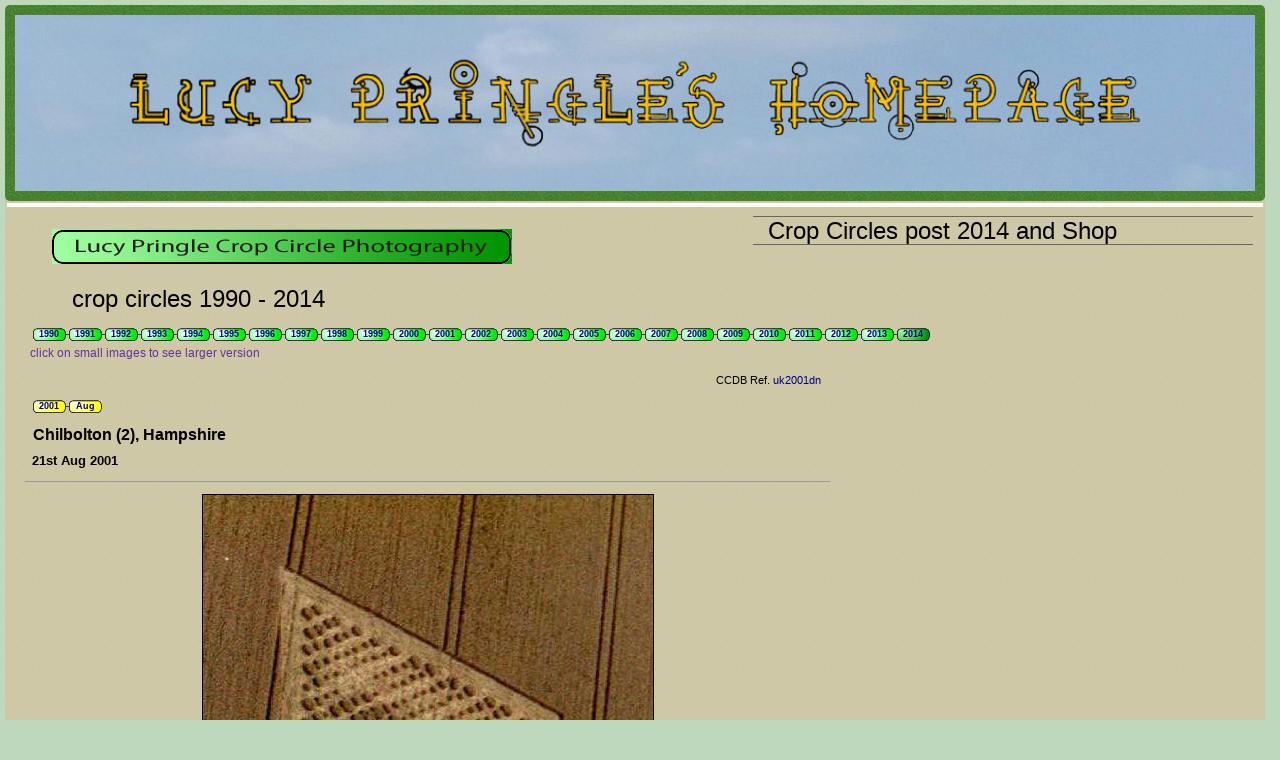

--- FILE ---
content_type: text/html
request_url: http://www.lucypringle.co.uk/photos/2001/uk2001dn.shtml
body_size: 5344
content:
<!DOCTYPE html PUBLIC "-//W3C//DTD XHTML 1.0 Transitional//EN" "https://www.w3.org/TR/xhtml1/DTD/xhtml1-transitional.dtd">
<html xmlns="https://www.w3.org/1999/xhtml"><!-- InstanceBegin template="/templates/containermay17.dwt" codeOutsideHTMLIsLocked="false" -->
<head>
<meta http-equiv="Content-Type" content="text/html; charset=UTF-8" />
<!-- InstanceBeginEditable name="doctitle" -->
<title>Lucy Pringle&#8217;s Crop Circle Photograph Library | Lucy Pringle</title>
<!-- InstanceEndEditable -->
<!-- InstanceBeginEditable name="head" -->
<meta name="MSSmartTagsPreventParsing" content="TRUE" />

<meta http-equiv="content-language" content="en-GB" />
<meta http-equiv="robots" content="index,follow,noarchive" />
<meta name="Keywords" content="crop circle photos,crop circles,Lucy Pringle,Vigay,Photographs,Calendar,Millennium,Aerial Photos,Postcards" />
<meta name="generator" content="LucyGen v1.12 for RISC OS" />
<meta name="publisher" content="Digital Phenomena Ltd" />
<link rel="stylesheet" href="../photos.css" type="text/css" />
<!-- InstanceEndEditable -->
<style type="text/css">
<!--
@import url("../photos.css");
body {
	background: #4E5869;
	margin: 20;
	padding: 0;
	color: #000;
	background-image: url(../green-square.png);
	font-family: Verdana, Arial, Helvetica, sans-serif;
	font-size: 100%;
	line-height: 1.4;
}

/* ~~ Element/tag selectors ~~ */
ul, ol, dl { /* Due to variations between browsers, it's best practices to zero padding and margin on lists. For consistency, you can either specify the amounts you want here, or on the list items (LI, DT, DD) they contain. Remember that what you do here will cascade to the .nav list unless you write a more specific selector. */
	padding: 0;
	margin: 0;
}
h1, h2, h3, h4, h5, h6, p {
	margin-top: 0;	 /* removing the top margin gets around an issue where margins can escape from their containing div. The remaining bottom margin will hold it away from any elements that follow. */
	padding-right: 15px;
	padding-left: 15px; /* adding the padding to the sides of the elements within the divs, instead of the divs themselves, gets rid of any box model math. A nested div with side padding can also be used as an alternate method. */
	color: #5b1b00;
	font-family: Rokkitt, sans-serif;
	font-size: 18px;
}
a img { /* this selector removes the default blue border displayed in some browsers around an image when it is surrounded by a link */
	border: none;
}

/* ~~ Styling for your site's links must remain in this order - including the group of selectors that create the hover effect. ~~ */
a:link {
	color:#414958;
	text-decoration: underline; /* unless you style your links to look extremely unique, it's best to provide underlines for quick visual identification */
}
a:visited {
	color: #4E5869;
	text-decoration: underline;
}
a:hover, a:active, a:focus { /* this group of selectors will give a keyboard navigator the same hover experience as the person using a mouse. */
	text-decoration: none;
	color: #000000;
}

/* ~~ this container surrounds all other divs giving them their percentage-based width ~~ */
.container {
	width: auto;
	max-width: 1260px;/* a max-width may be desirable to keep this layout from getting too wide on a large monitor. This keeps line length more readable. IE6 does not respect this declaration. */
	min-width: 350px; /* the auto value on the sides, coupled with the width, centers the layout. It is not needed if you set the .container's width to 100%. */
	background-image: url(../banner/body-background.png);
	margin-top: 10;
	margin-right: 0px;
	margin-bottom: 10;
	margin-left: 0px;
}

/* ~~ the header is not given a width. It will extend the full width of your layout. It contains an image placeholder that should be replaced with your own linked logo ~~ */
.header {
	margin: 0px;
	background-image: url(../green-square.png);
	padding: 10px;
	height: auto;
	border-radius: 5px 5px 5px 5px;
}

/* ~~ These are the columns for the layout. ~~ 

1) Padding is only placed on the top and/or bottom of the divs. The elements within these divs have padding on their sides. This saves you from any "box model math". Keep in mind, if you add any side padding or border to the div itself, it will be added to the width you define to create the *total* width. You may also choose to remove the padding on the element in the div and place a second div within it with no width and the padding necessary for your design.

2) No margin has been given to the columns since they are all floated. If you must add margin, avoid placing it on the side you're floating toward (for example: a right margin on a div set to float right). Many times, padding can be used instead. For divs where this rule must be broken, you should add a "display:inline" declaration to the div's rule to tame a bug where some versions of Internet Explorer double the margin.

3) Since classes can be used multiple times in a document (and an element can also have multiple classes applied), the columns have been assigned class names instead of IDs. For example, two sidebar divs could be stacked if necessary. These can very easily be changed to IDs if that's your preference, as long as you'll only be using them once per document.

4) If you prefer your nav on the left instead of the right, simply float these columns the opposite direction (all left instead of all right) and they'll render in reverse order. There's no need to move the divs around in the HTML source.

*/
.sidebar1 {
	float: right;
	width: auto;
	min-width:500px;    /*border-style: none;border-top-style: none;
    border-right-style: none;*/
	padding: 2px;
	margin-top: 5px;
	margin-right: 10px;
	margin-bottom: 0px;
	margin-left: 25px;
	font-family: Arial, Helvetica, sans-serif;
	font-size: 24px;
	text-align: left;
	
}
.content {
	width: 75%;
	float: left;
	padding-top: 10px;
	padding-right: 0;
	padding-bottom: 10px;
	padding-left: 10px;
	margin-top: 0px;
	border-radius: 5px 5px 5px 5px;
}

/* ~~ This grouped selector gives the lists in the .content area space ~~ */
.content ul, .content ol { 
	padding: 0 15px 15px 40px; /* this padding mirrors the right padding in the headings and paragraph rule above. Padding was placed on the bottom for space between other elements on the lists and on the left to create the indention. These may be adjusted as you wish. */
}

/* ~~ The navigation list styles (can be removed if you choose to use a premade flyout menu like Spry) ~~ */
ul.nav {
	list-style: none; /* this removes the list marker */
	border-top: 1px solid #666; /* this creates the top border for the links - all others are placed using a bottom border on the LI */
	margin-bottom: 15px; /* this creates the space between the navigation on the content below */
}
ul.nav li {
	border-bottom: 1px solid #666; /* this creates the button separation */
}
ul.nav a, ul.nav a:visited { /* grouping these selectors makes sure that your links retain their button look even after being visited */
	padding: 5px 5px 5px 15px;
	display: block; /* this gives the link block properties causing it to fill the whole LI containing it. This causes the entire area to react to a mouse click. */
	text-decoration: none;
	color: #000;
}
ul.nav a:hover, ul.nav a:active, ul.nav a:focus { /* this changes the background and text color for both mouse and keyboard navigators */
	text-decoration: underline;
}

/* ~~ The footer ~~ */
.footer {
	padding: 10px 0;
	position: relative;/* this gives IE6 hasLayout to properly clear */
	clear: both; /* this clear property forces the .container to understand where the columns end and contain them */
	background-color: #FFFFFF;
	text-align: center;
}

/* ~~ miscellaneous float/clear classes ~~ */
.fltrt {  /* this class can be used to float an element right in your page. The floated element must precede the element it should be next to on the page. */
	float: right;
	margin-left: 8px;
}
.fltlft { /* this class can be used to float an element left in your page. The floated element must precede the element it should be next to on the page. */
	float: left;
	margin-right: 8px;
}
.clearfloat { /* this class can be placed on a <br /> or empty div as the final element following the last floated div (within the #container) if the #footer is removed or taken out of the #container */
	clear:both;
	height:0;
	font-size: 1px;
	line-height: 0px;
}
.intro {
	font-family: Arial, Helvetica, sans-serif;
	font-size: 24px;
	text-indent: 0px;
	padding: 20px;
	width: 80%;
	margin-right: 10px;
	text-align: left;
}
whiteline {
	background-color: #FFF;
	height: 10px;
	width: 100%;
}
.bodycontainer {
	width: 80%;
	text-align: left;
}
.container .intro p {
	text-align: left;
}
.copyright {
	font-size: 12px;
	text-align: center;
	font-family: Arial, Helvetica, sans-serif;
	margin-bottom: 10px;
}
.container .intro p {
	font-family: Arial, Helvetica, sans-serif;
	font-size: 18px;
	color: #000;
	text-decoration: none;
}
clickonsmall {
	font-size: 12px;
}
.clickthumbs {
	font-family: Arial, Helvetica, sans-serif;
	font-size: 12px;
	color: #639;
	text-align: left;
	padding: 5px;
	margin-bottom: 10px;
}
-->
</style><!--[if lte IE 7]>
<style>
.content { margin-right: -1px; } /* this 1px negative margin can be placed on any of the columns in this layout with the same corrective effect. */
ul.nav a { zoom: 1; }  /* the zoom property gives IE the hasLayout trigger it needs to correct extra whiltespace between the links */
</style>
<![endif]--></head>

<body>

<div class="container">
  <div class="header"><img src="../banner/10-SECONDS.gif" alt="lucy pringle crop circle photography" width="100%"height"auto"  /></div>
  
  <div><table width="100%" border="0" cellpadding="2">
  <tr>
    <td bgcolor="#FFFFFF"></td>
  </tr>
</table>
</div>
  <div class="sidebar1">
    <ul class="nav">
      <li><a href="https://cropcirclephotographs.co.uk/">Crop Circles post 2014 and Shop</a></li>

      
    </ul>
    <div>
</div>
  </div><div class="intro"> 
    <p><img src="https://cropcirclephotographs.co.uk//wp-content/uploads/2016/08/title-main-site-1.gif" width="auto" height="auto" /><br />
      <br />
    <span class="intro">crop circles 1990 - 2014</span><!-- #BeginLibraryItem "/libraryitems/yearlinksold.lbi" -->
    <style type="text/css">
@import url("../photos.css");
    </style>
    <br />
    <div class="years">
      <ul>
        <li class="date"><a href="../1990/jul.shtml">1990</a> </li>
        <li class="date"><a href="../1991/jul.shtml">1991</a> </li>
        <li class="date"><a href="../1992/jul.shtml">1992</a> </li>
        <li class="date"><a href="../1993/jun.shtml">1993</a> </li>
        <li class="date"><a href="../1994/jul.shtml">1994</a> </li>
        <li class="date"><a href="../1995/jul.shtml">1995</a> </li>
        <li class="date"><a href="../1996/jul.shtml">1996</a> </li>
        <li class="date"><a href="../1997/jul.shtml">1997</a> </li>
        <li class="date"><a href="../1998/jul.shtml">1998</a> </li>
        <li class="date"><a href="../1999/jul.shtml">1999</a> </li>
        <li class="date"><a href="../2000/jul.shtml">2000</a> </li>
        <li class="date"><a href="jul.shtml">2001</a> </li>
        <li class="date"><a href="../2002/jul.shtml">2002</a> </li>
        <li class="date"><a href="../2003/jul.shtml">2003</a> </li>
        <li class="date"><a href="../2004/jul.shtml">2004</a> </li>
        <li class="date"><a href="../2005/jul.shtml">2005</a> </li>
        <li class="date"><a href="../2006/jul.shtml">2006</a> </li>
        <li class="date"><a href="../2007/jul.shtml">2007</a> </li>
        <li class="date"><a href="../2008/jul.shtml">2008</a> </li>
        <li class="date"><a href="../2009/apr.shtml">2009</a> </li>
        <li class="date"><a href="../2010/apr.shtml">2010</a> </li>
        <li class="date"><a href="../2011/apr.shtml">2011</a> </li>
        <li class="date"><a href="../2012/feb.shtml">2012</a> </li>
        <li class="date"><a href="../2013/jun.shtml">2013</a> </li>
        <li class="date-last"><a href="../2014/apr.shtml">2014</a> </li>
      </ul>
      </li>
    </div>
    <br clear="all" />
    <!-- #EndLibraryItem -->
    <span class="clickthumbs">click on small images to see larger version</span>
<div class="bodycontainer"><!-- InstanceBeginEditable name="body" --><div class="ccdb">CCDB Ref. <a href="http://ccdb.cropcircleresearch.com/?d=x&amp;k=uk2001dn">uk2001dn</a></div>
<div class="years"><ul>
<li class="selected"><a href="aug.shtml">2001</a></li>
<li class="selected-last"><a href="aug.shtml">Aug</a></li>
</ul></div>
<br clear="all" />
<div class="heading">Chilbolton (2), Hampshire</div>
<div class="date">21st Aug 2001</div><td><!-- ??adsense removed? --></td><hr size="1" />
<center>
<img src="uk2001dn.jpg" alt="uk2001dn" width="450" height="600" border="1" /><br />
<div class="desc">An elaborate matrix of small 'pixel' squares forming a 3D 'face'.&nbsp;&nbsp;&nbsp;</div>
<a name="pic2" id="pic2"></a><br />&nbsp;<br />
<img src="uk2001dn2.jpg" alt="uk2001dn2" width="600" height="493" border="1" /><br />
<div class="desc">An elaborate matrix of small 'pixel' squares forming a 3D 'face'.&nbsp;&nbsp;&nbsp;(photo 2)</div>
<a name="pic3" id="pic3"></a><br />&nbsp;<br />
<img src="uk2001dn3.jpg" alt="uk2001dn3" width="598" height="431" border="1" /><br />
<div class="desc">An elaborate matrix of small 'pixel' squares forming a 3D 'face'. Shown in relation to the 'Arecibo' formation.&nbsp;&nbsp;&nbsp;(photo 3)</div>
</center>

<br />
<!-- InstanceEndEditable -->
      <div align="right"></div>
    </div>
    
      <!-- end .content -->
      </span></p>
    
    
  </div>
  <div class="copyright">copyright © Lucy Pringle</div>
  <div class="footer">
    
<!-- Steve Responsive -->

  <!-- end .footer --></div>
  <!-- end .container --></div>
</body>
<!-- InstanceEnd --></html>


--- FILE ---
content_type: text/css
request_url: http://www.lucypringle.co.uk/photos/photos.css
body_size: 3815
content:
body {
	font-family: arial,verdana,sans-serif;
	font-style: normal;
	font-size: 10pt;
	line-height: 1.3em;
	margin: 0px;
	padding: 5px;
	color: #000000;
	background: #bed8be url(//cropcirclephotographs.co.uk/photos/i/back2.gif);
	text-align: center;
}

p {
	margin: 0em 1em 1em 12px;
	line-height: 1.3em;
	font-size: 18pt;
}

a:link {
	text-decoration: none;
	color: #000088;
}

a:visited {
	text-decoration: none;
	color: #000088;
}

a:active {
	text-decoration: none;
	color: #000088;
}

a:hover {
	text-decoration: none;
	color: #bb0000;
	background: #fff;
}

div.title {
	font-family: verdana,arial,sans-serif;
	font-weight: bold;
	font-size: 13pt;
	text-decoration: none;
	text-align: center;
	margin: 0.5em 0.5em 0.8em 0.8em;
	padding: 6px;
	border-style: solid;
	border-color: #777777;
	border-width: thin;
	background: #ccffcc;
}

div.heading {
	font-family: verdana,arial,verdana,sans-serif;
	font-weight: bold;
	font-size: 12pt;
	line-height: 1.3em;
	margin: 0.5em 1em 0.3em 0.5em;
}

div.date {
	font-family: verdana,arial,verdana,sans-serif;
	font-weight: bold;
	font-size: 10pt;
	line-height: 1.3em;
	margin: 0.5em 1em 0.3em 0.5em;
}

div.desc {
	font-family: verdana,arial,verdana,sans-serif;
	font-size: 10pt;
	text-align: center;
	line-height: 1.3em;
	margin: 0.7em 1em 0.3em 1em;
}

div.thumbnail {
	font-family: verdana,arial,verdana,sans-serif;
	font-size: 8pt;
	text-align: center;
	line-height: 1.3em;
	margin: 0.5em 1em 0.3em 1em;
}

div.ccdb {
	font-family: arial,verdana,sans-serif;
	text-align: right;
	font-size: 8pt;
	color: #000000;
	margin: 1em;
}

div.footer {
	font-family: arial,verdana,sans-serif;
	text-decoration: none;
	font-size: 8pt;
	color: #000000;
	margin-top: 10px;
	margin-right: 8px;
	margin-bottom: 8px;
	margin-left: 12px;
	padding-top: 10px;
	padding-right: 0px;
	padding-bottom: 10px;
	padding-left: 0px;
}

div.tiny {
	font-family: arial,verdana,sans-serif;
	text-decoration: none;
	font-size: 7pt;
	color: #000000;
	margin: 8px 8px 8px 12px;
	padding: 0px;
}

div.years {
	font-family: arial,geneva,sans-serif;
	font-weight: bold;
	text-align: center;
	font-size: 7pt;
	line-height: 1em;
	color: #000000;
	margin: 8px 0px 0px 8px;
	padding: 0px;
}

div.months {
	font-family: arial,geneva,sans-serif;
	font-weight: bold;
	text-align: center;
	font-size: 7pt;
	line-height: 1em;
	margin: 0px;
	padding: 8px 0px 0px 32px;
}

ul {
	margin: 0px;
	padding: 0px;
}

li.date {
	margin: 0px;
	padding: 2px 4px 0px 0px;
	text-align: center;
	display: block;
	float: left;
	background: url(//cropcirclephotographs.co.uk/photos/i/date.png) left top no-repeat;
	width: 32px;
	height: 13px;
}

li.selected {
	margin: 0px;
	padding: 2px 4px 0px 0px;
	text-align: center;
	display: block;
	float: left;
	background: url(//cropcirclephotographs.co.uk/photos/i/selected.png) left top no-repeat;
	width: 32px;
	height: 13px;
}

li.grey {
	margin: 0px;
	padding: 2px 4px 0px 0px;
	text-align: center;
	display: block;
	float: left;
	color: #888888;
	background: url(//cropcirclephotographs.co.uk/photos/i/grey.png) left top no-repeat;
	width: 32px;
	height: 13px;
}

li.date-last {
	margin: 0px;
	padding: 2px 4px 0px 0px;
	text-align: center;
	display: block;
	float: left;
	background: url(//cropcirclephotographs.co.uk/photos/i/date-last.png) left top no-repeat;
	width: 32px;
	height: 13px;
}

li.selected-last {
	margin: 0px;
	padding: 2px 4px 0px 0px;
	text-align: center;
	display: block;
	float: left;
	background: url(//cropcirclephotographs.co.uk/photos/i/selected-last.png) left top no-repeat;
	width: 32px;
	height: 13px;
}

li.grey-last {
	margin: 0px;
	padding: 2px 4px 0px 0px;
	text-align: center;
	display: block;
	float: left;
	color: #888888;
	background: url(//cropcirclephotographs.co.uk/photos/i/grey-last.png) left top no-repeat;
	width: 32px;
	height: 13px;
}
